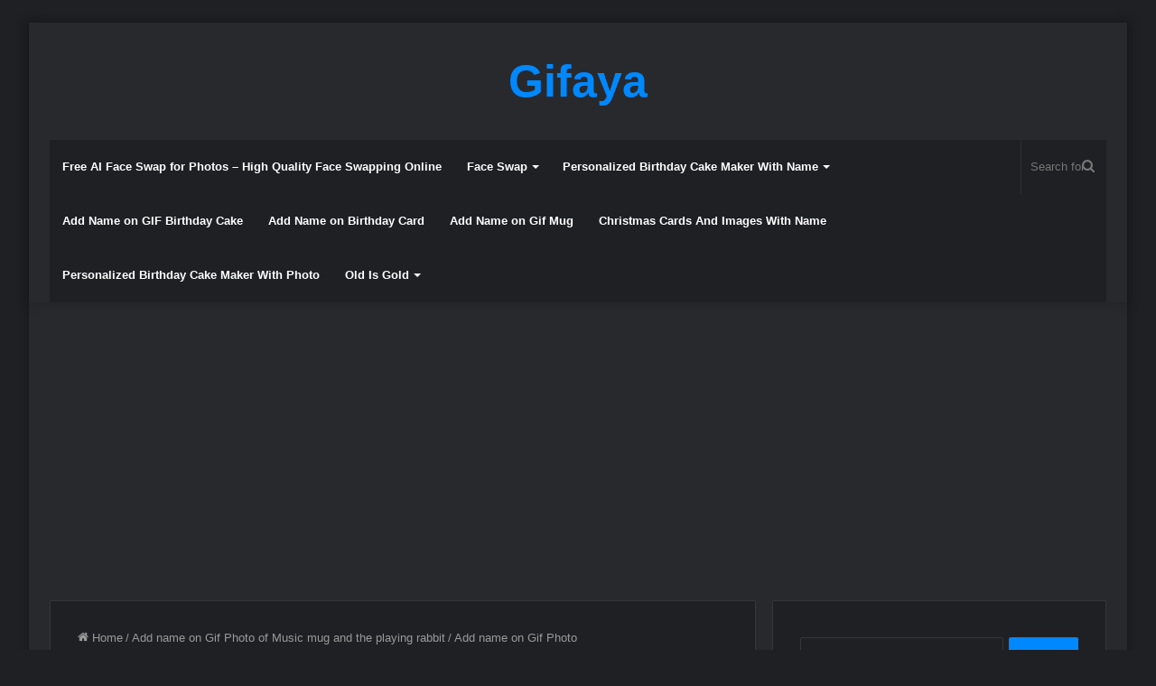

--- FILE ---
content_type: text/html; charset=UTF-8
request_url: https://gifaya.com/add-name-on-gif-mug/add-name-on-gif-photo-of-music-mug-and-the-playing-rabbit/attachment/add-name-on-gif-photo
body_size: 11583
content:
<!DOCTYPE html>
<html dir="ltr" lang="en-US" class="dark-skin" data-skin="dark">
<head>
	<meta charset="UTF-8" />
	<link rel="profile" href="https://gmpg.org/xfn/11" />
	<link rel="pingback" href="https://gifaya.com/xmlrpc.php" />
	<title>Add name on Gif Photo | Gifaya</title>

		<!-- All in One SEO 4.9.1.1 - aioseo.com -->
	<meta name="description" content="Add name on Gif Photo of Music mug and the playing rabbit" />
	<meta name="robots" content="max-image-preview:large" />
	<meta name="author" content="cbtarab"/>
	<meta name="google-site-verification" content="4u-F0HUmIuIcplYl8erXH50yTAVaHfzzqNU9q9KrrOU" />
	<meta name="msvalidate.01" content="54D2B460A86235086317C58A36083681" />
	<meta name="yandex-verification" content="28c12489d7c4a809" />
	<link rel="canonical" href="https://gifaya.com/add-name-on-gif-mug/add-name-on-gif-photo-of-music-mug-and-the-playing-rabbit/attachment/add-name-on-gif-photo" />
	<meta name="generator" content="All in One SEO (AIOSEO) 4.9.1.1" />
		<script type="application/ld+json" class="aioseo-schema">
			{"@context":"https:\/\/schema.org","@graph":[{"@type":"BreadcrumbList","@id":"https:\/\/gifaya.com\/add-name-on-gif-mug\/add-name-on-gif-photo-of-music-mug-and-the-playing-rabbit\/attachment\/add-name-on-gif-photo#breadcrumblist","itemListElement":[{"@type":"ListItem","@id":"https:\/\/gifaya.com#listItem","position":1,"name":"Home","item":"https:\/\/gifaya.com","nextItem":{"@type":"ListItem","@id":"https:\/\/gifaya.com\/add-name-on-gif-mug\/add-name-on-gif-photo-of-music-mug-and-the-playing-rabbit\/attachment\/add-name-on-gif-photo#listItem","name":"Add name on Gif Photo"}},{"@type":"ListItem","@id":"https:\/\/gifaya.com\/add-name-on-gif-mug\/add-name-on-gif-photo-of-music-mug-and-the-playing-rabbit\/attachment\/add-name-on-gif-photo#listItem","position":2,"name":"Add name on Gif Photo","previousItem":{"@type":"ListItem","@id":"https:\/\/gifaya.com#listItem","name":"Home"}}]},{"@type":"ItemPage","@id":"https:\/\/gifaya.com\/add-name-on-gif-mug\/add-name-on-gif-photo-of-music-mug-and-the-playing-rabbit\/attachment\/add-name-on-gif-photo#itempage","url":"https:\/\/gifaya.com\/add-name-on-gif-mug\/add-name-on-gif-photo-of-music-mug-and-the-playing-rabbit\/attachment\/add-name-on-gif-photo","name":"Add name on Gif Photo | Gifaya","description":"Add name on Gif Photo of Music mug and the playing rabbit","inLanguage":"en-US","isPartOf":{"@id":"https:\/\/gifaya.com\/#website"},"breadcrumb":{"@id":"https:\/\/gifaya.com\/add-name-on-gif-mug\/add-name-on-gif-photo-of-music-mug-and-the-playing-rabbit\/attachment\/add-name-on-gif-photo#breadcrumblist"},"author":{"@id":"https:\/\/gifaya.com\/author\/cbtarab#author"},"creator":{"@id":"https:\/\/gifaya.com\/author\/cbtarab#author"},"datePublished":"2023-11-19T09:37:02+00:00","dateModified":"2024-01-06T20:56:07+00:00"},{"@type":"Organization","@id":"https:\/\/gifaya.com\/#organization","name":"Gifaya","description":"Create & Personalize GIFs and Photos with Names & Frames & Face Swap- Gifaya","url":"https:\/\/gifaya.com\/"},{"@type":"Person","@id":"https:\/\/gifaya.com\/author\/cbtarab#author","url":"https:\/\/gifaya.com\/author\/cbtarab","name":"cbtarab","image":{"@type":"ImageObject","@id":"https:\/\/gifaya.com\/add-name-on-gif-mug\/add-name-on-gif-photo-of-music-mug-and-the-playing-rabbit\/attachment\/add-name-on-gif-photo#authorImage","url":"https:\/\/secure.gravatar.com\/avatar\/8aa098e598f4889a3cc0defe332c40e444d06b4771839abbf519638746c0e90e?s=96&d=mm&r=g","width":96,"height":96,"caption":"cbtarab"}},{"@type":"WebSite","@id":"https:\/\/gifaya.com\/#website","url":"https:\/\/gifaya.com\/","name":"gifaya","description":"Create & Personalize GIFs and Photos with Names & Frames & Face Swap- Gifaya","inLanguage":"en-US","publisher":{"@id":"https:\/\/gifaya.com\/#organization"}}]}
		</script>
		<!-- All in One SEO -->

<link rel="alternate" type="application/rss+xml" title="Gifaya &raquo; Feed" href="https://gifaya.com/feed" />
<link rel="alternate" type="application/rss+xml" title="Gifaya &raquo; Comments Feed" href="https://gifaya.com/comments/feed" />
<link rel="alternate" title="oEmbed (JSON)" type="application/json+oembed" href="https://gifaya.com/wp-json/oembed/1.0/embed?url=https%3A%2F%2Fgifaya.com%2Fadd-name-on-gif-mug%2Fadd-name-on-gif-photo-of-music-mug-and-the-playing-rabbit%2Fattachment%2Fadd-name-on-gif-photo" />
<link rel="alternate" title="oEmbed (XML)" type="text/xml+oembed" href="https://gifaya.com/wp-json/oembed/1.0/embed?url=https%3A%2F%2Fgifaya.com%2Fadd-name-on-gif-mug%2Fadd-name-on-gif-photo-of-music-mug-and-the-playing-rabbit%2Fattachment%2Fadd-name-on-gif-photo&#038;format=xml" />
<style id='wp-img-auto-sizes-contain-inline-css' type='text/css'>
img:is([sizes=auto i],[sizes^="auto," i]){contain-intrinsic-size:3000px 1500px}
/*# sourceURL=wp-img-auto-sizes-contain-inline-css */
</style>

<style id='wp-emoji-styles-inline-css' type='text/css'>

	img.wp-smiley, img.emoji {
		display: inline !important;
		border: none !important;
		box-shadow: none !important;
		height: 1em !important;
		width: 1em !important;
		margin: 0 0.07em !important;
		vertical-align: -0.1em !important;
		background: none !important;
		padding: 0 !important;
	}
/*# sourceURL=wp-emoji-styles-inline-css */
</style>
<link rel='stylesheet' id='wp-block-library-css' href='https://gifaya.com/wp-includes/css/dist/block-library/style.min.css?ver=6.9' type='text/css' media='all' />
<style id='global-styles-inline-css' type='text/css'>
:root{--wp--preset--aspect-ratio--square: 1;--wp--preset--aspect-ratio--4-3: 4/3;--wp--preset--aspect-ratio--3-4: 3/4;--wp--preset--aspect-ratio--3-2: 3/2;--wp--preset--aspect-ratio--2-3: 2/3;--wp--preset--aspect-ratio--16-9: 16/9;--wp--preset--aspect-ratio--9-16: 9/16;--wp--preset--color--black: #000000;--wp--preset--color--cyan-bluish-gray: #abb8c3;--wp--preset--color--white: #ffffff;--wp--preset--color--pale-pink: #f78da7;--wp--preset--color--vivid-red: #cf2e2e;--wp--preset--color--luminous-vivid-orange: #ff6900;--wp--preset--color--luminous-vivid-amber: #fcb900;--wp--preset--color--light-green-cyan: #7bdcb5;--wp--preset--color--vivid-green-cyan: #00d084;--wp--preset--color--pale-cyan-blue: #8ed1fc;--wp--preset--color--vivid-cyan-blue: #0693e3;--wp--preset--color--vivid-purple: #9b51e0;--wp--preset--gradient--vivid-cyan-blue-to-vivid-purple: linear-gradient(135deg,rgb(6,147,227) 0%,rgb(155,81,224) 100%);--wp--preset--gradient--light-green-cyan-to-vivid-green-cyan: linear-gradient(135deg,rgb(122,220,180) 0%,rgb(0,208,130) 100%);--wp--preset--gradient--luminous-vivid-amber-to-luminous-vivid-orange: linear-gradient(135deg,rgb(252,185,0) 0%,rgb(255,105,0) 100%);--wp--preset--gradient--luminous-vivid-orange-to-vivid-red: linear-gradient(135deg,rgb(255,105,0) 0%,rgb(207,46,46) 100%);--wp--preset--gradient--very-light-gray-to-cyan-bluish-gray: linear-gradient(135deg,rgb(238,238,238) 0%,rgb(169,184,195) 100%);--wp--preset--gradient--cool-to-warm-spectrum: linear-gradient(135deg,rgb(74,234,220) 0%,rgb(151,120,209) 20%,rgb(207,42,186) 40%,rgb(238,44,130) 60%,rgb(251,105,98) 80%,rgb(254,248,76) 100%);--wp--preset--gradient--blush-light-purple: linear-gradient(135deg,rgb(255,206,236) 0%,rgb(152,150,240) 100%);--wp--preset--gradient--blush-bordeaux: linear-gradient(135deg,rgb(254,205,165) 0%,rgb(254,45,45) 50%,rgb(107,0,62) 100%);--wp--preset--gradient--luminous-dusk: linear-gradient(135deg,rgb(255,203,112) 0%,rgb(199,81,192) 50%,rgb(65,88,208) 100%);--wp--preset--gradient--pale-ocean: linear-gradient(135deg,rgb(255,245,203) 0%,rgb(182,227,212) 50%,rgb(51,167,181) 100%);--wp--preset--gradient--electric-grass: linear-gradient(135deg,rgb(202,248,128) 0%,rgb(113,206,126) 100%);--wp--preset--gradient--midnight: linear-gradient(135deg,rgb(2,3,129) 0%,rgb(40,116,252) 100%);--wp--preset--font-size--small: 13px;--wp--preset--font-size--medium: 20px;--wp--preset--font-size--large: 36px;--wp--preset--font-size--x-large: 42px;--wp--preset--spacing--20: 0.44rem;--wp--preset--spacing--30: 0.67rem;--wp--preset--spacing--40: 1rem;--wp--preset--spacing--50: 1.5rem;--wp--preset--spacing--60: 2.25rem;--wp--preset--spacing--70: 3.38rem;--wp--preset--spacing--80: 5.06rem;--wp--preset--shadow--natural: 6px 6px 9px rgba(0, 0, 0, 0.2);--wp--preset--shadow--deep: 12px 12px 50px rgba(0, 0, 0, 0.4);--wp--preset--shadow--sharp: 6px 6px 0px rgba(0, 0, 0, 0.2);--wp--preset--shadow--outlined: 6px 6px 0px -3px rgb(255, 255, 255), 6px 6px rgb(0, 0, 0);--wp--preset--shadow--crisp: 6px 6px 0px rgb(0, 0, 0);}:where(.is-layout-flex){gap: 0.5em;}:where(.is-layout-grid){gap: 0.5em;}body .is-layout-flex{display: flex;}.is-layout-flex{flex-wrap: wrap;align-items: center;}.is-layout-flex > :is(*, div){margin: 0;}body .is-layout-grid{display: grid;}.is-layout-grid > :is(*, div){margin: 0;}:where(.wp-block-columns.is-layout-flex){gap: 2em;}:where(.wp-block-columns.is-layout-grid){gap: 2em;}:where(.wp-block-post-template.is-layout-flex){gap: 1.25em;}:where(.wp-block-post-template.is-layout-grid){gap: 1.25em;}.has-black-color{color: var(--wp--preset--color--black) !important;}.has-cyan-bluish-gray-color{color: var(--wp--preset--color--cyan-bluish-gray) !important;}.has-white-color{color: var(--wp--preset--color--white) !important;}.has-pale-pink-color{color: var(--wp--preset--color--pale-pink) !important;}.has-vivid-red-color{color: var(--wp--preset--color--vivid-red) !important;}.has-luminous-vivid-orange-color{color: var(--wp--preset--color--luminous-vivid-orange) !important;}.has-luminous-vivid-amber-color{color: var(--wp--preset--color--luminous-vivid-amber) !important;}.has-light-green-cyan-color{color: var(--wp--preset--color--light-green-cyan) !important;}.has-vivid-green-cyan-color{color: var(--wp--preset--color--vivid-green-cyan) !important;}.has-pale-cyan-blue-color{color: var(--wp--preset--color--pale-cyan-blue) !important;}.has-vivid-cyan-blue-color{color: var(--wp--preset--color--vivid-cyan-blue) !important;}.has-vivid-purple-color{color: var(--wp--preset--color--vivid-purple) !important;}.has-black-background-color{background-color: var(--wp--preset--color--black) !important;}.has-cyan-bluish-gray-background-color{background-color: var(--wp--preset--color--cyan-bluish-gray) !important;}.has-white-background-color{background-color: var(--wp--preset--color--white) !important;}.has-pale-pink-background-color{background-color: var(--wp--preset--color--pale-pink) !important;}.has-vivid-red-background-color{background-color: var(--wp--preset--color--vivid-red) !important;}.has-luminous-vivid-orange-background-color{background-color: var(--wp--preset--color--luminous-vivid-orange) !important;}.has-luminous-vivid-amber-background-color{background-color: var(--wp--preset--color--luminous-vivid-amber) !important;}.has-light-green-cyan-background-color{background-color: var(--wp--preset--color--light-green-cyan) !important;}.has-vivid-green-cyan-background-color{background-color: var(--wp--preset--color--vivid-green-cyan) !important;}.has-pale-cyan-blue-background-color{background-color: var(--wp--preset--color--pale-cyan-blue) !important;}.has-vivid-cyan-blue-background-color{background-color: var(--wp--preset--color--vivid-cyan-blue) !important;}.has-vivid-purple-background-color{background-color: var(--wp--preset--color--vivid-purple) !important;}.has-black-border-color{border-color: var(--wp--preset--color--black) !important;}.has-cyan-bluish-gray-border-color{border-color: var(--wp--preset--color--cyan-bluish-gray) !important;}.has-white-border-color{border-color: var(--wp--preset--color--white) !important;}.has-pale-pink-border-color{border-color: var(--wp--preset--color--pale-pink) !important;}.has-vivid-red-border-color{border-color: var(--wp--preset--color--vivid-red) !important;}.has-luminous-vivid-orange-border-color{border-color: var(--wp--preset--color--luminous-vivid-orange) !important;}.has-luminous-vivid-amber-border-color{border-color: var(--wp--preset--color--luminous-vivid-amber) !important;}.has-light-green-cyan-border-color{border-color: var(--wp--preset--color--light-green-cyan) !important;}.has-vivid-green-cyan-border-color{border-color: var(--wp--preset--color--vivid-green-cyan) !important;}.has-pale-cyan-blue-border-color{border-color: var(--wp--preset--color--pale-cyan-blue) !important;}.has-vivid-cyan-blue-border-color{border-color: var(--wp--preset--color--vivid-cyan-blue) !important;}.has-vivid-purple-border-color{border-color: var(--wp--preset--color--vivid-purple) !important;}.has-vivid-cyan-blue-to-vivid-purple-gradient-background{background: var(--wp--preset--gradient--vivid-cyan-blue-to-vivid-purple) !important;}.has-light-green-cyan-to-vivid-green-cyan-gradient-background{background: var(--wp--preset--gradient--light-green-cyan-to-vivid-green-cyan) !important;}.has-luminous-vivid-amber-to-luminous-vivid-orange-gradient-background{background: var(--wp--preset--gradient--luminous-vivid-amber-to-luminous-vivid-orange) !important;}.has-luminous-vivid-orange-to-vivid-red-gradient-background{background: var(--wp--preset--gradient--luminous-vivid-orange-to-vivid-red) !important;}.has-very-light-gray-to-cyan-bluish-gray-gradient-background{background: var(--wp--preset--gradient--very-light-gray-to-cyan-bluish-gray) !important;}.has-cool-to-warm-spectrum-gradient-background{background: var(--wp--preset--gradient--cool-to-warm-spectrum) !important;}.has-blush-light-purple-gradient-background{background: var(--wp--preset--gradient--blush-light-purple) !important;}.has-blush-bordeaux-gradient-background{background: var(--wp--preset--gradient--blush-bordeaux) !important;}.has-luminous-dusk-gradient-background{background: var(--wp--preset--gradient--luminous-dusk) !important;}.has-pale-ocean-gradient-background{background: var(--wp--preset--gradient--pale-ocean) !important;}.has-electric-grass-gradient-background{background: var(--wp--preset--gradient--electric-grass) !important;}.has-midnight-gradient-background{background: var(--wp--preset--gradient--midnight) !important;}.has-small-font-size{font-size: var(--wp--preset--font-size--small) !important;}.has-medium-font-size{font-size: var(--wp--preset--font-size--medium) !important;}.has-large-font-size{font-size: var(--wp--preset--font-size--large) !important;}.has-x-large-font-size{font-size: var(--wp--preset--font-size--x-large) !important;}
/*# sourceURL=global-styles-inline-css */
</style>

<style id='classic-theme-styles-inline-css' type='text/css'>
/*! This file is auto-generated */
.wp-block-button__link{color:#fff;background-color:#32373c;border-radius:9999px;box-shadow:none;text-decoration:none;padding:calc(.667em + 2px) calc(1.333em + 2px);font-size:1.125em}.wp-block-file__button{background:#32373c;color:#fff;text-decoration:none}
/*# sourceURL=/wp-includes/css/classic-themes.min.css */
</style>
<link rel='stylesheet' id='tie-css-base-css' href='https://gifaya.com/wp-content/themes/jannah/assets/css/base.min.css?ver=5.0.7' type='text/css' media='all' />
<link rel='stylesheet' id='tie-css-styles-css' href='https://gifaya.com/wp-content/themes/jannah/assets/css/style.min.css?ver=5.0.7' type='text/css' media='all' />
<link rel='stylesheet' id='tie-css-widgets-css' href='https://gifaya.com/wp-content/themes/jannah/assets/css/widgets.min.css?ver=5.0.7' type='text/css' media='all' />
<link rel='stylesheet' id='tie-css-helpers-css' href='https://gifaya.com/wp-content/themes/jannah/assets/css/helpers.min.css?ver=5.0.7' type='text/css' media='all' />
<link rel='stylesheet' id='tie-fontawesome5-css' href='https://gifaya.com/wp-content/themes/jannah/assets/css/fontawesome.css?ver=5.0.7' type='text/css' media='all' />
<link rel='stylesheet' id='tie-css-ilightbox-css' href='https://gifaya.com/wp-content/themes/jannah/assets/ilightbox/dark-skin/skin.css?ver=5.0.7' type='text/css' media='all' />
<link rel='stylesheet' id='tie-css-single-css' href='https://gifaya.com/wp-content/themes/jannah/assets/css/single.min.css?ver=5.0.7' type='text/css' media='all' />
<link rel='stylesheet' id='tie-css-print-css' href='https://gifaya.com/wp-content/themes/jannah/assets/css/print.css?ver=5.0.7' type='text/css' media='print' />
<link rel='stylesheet' id='tie-css-style-custom-css' href='https://gifaya.com/wp-content/themes/jannah/assets/custom-css/style-custom.css?ver=29348' type='text/css' media='all' />
<script type="text/javascript" src="https://gifaya.com/wp-includes/js/jquery/jquery.min.js?ver=3.7.1" id="jquery-core-js"></script>
<script type="text/javascript" src="https://gifaya.com/wp-includes/js/jquery/jquery-migrate.min.js?ver=3.4.1" id="jquery-migrate-js"></script>
<link rel="https://api.w.org/" href="https://gifaya.com/wp-json/" /><link rel="alternate" title="JSON" type="application/json" href="https://gifaya.com/wp-json/wp/v2/media/21398" /><link rel="EditURI" type="application/rsd+xml" title="RSD" href="https://gifaya.com/xmlrpc.php?rsd" />
<meta name="generator" content="WordPress 6.9" />
<link rel='shortlink' href='https://gifaya.com/?p=21398' />
		<script type="text/javascript">
			var _statcounter = _statcounter || [];
			_statcounter.push({"tags": {"author": "cbtarab"}});
		</script>
		 <meta name="description" content="Add name on Gif Photo of Music mug and the playing rabbit" /><meta http-equiv="X-UA-Compatible" content="IE=edge"><meta name="yandex-verification" content="28c12489d7c4a809" />

<meta name="theme-color" content="#0088ff" /><meta name="viewport" content="width=device-width, initial-scale=1.0" /></head>

<body id="tie-body" class="attachment wp-singular attachment-template-default single single-attachment postid-21398 attachmentid-21398 attachment-gif wp-theme-jannah boxed-layout framed-layout wrapper-has-shadow block-head-1 magazine1 is-thumb-overlay-disabled is-desktop is-header-layout-2 has-header-below-ad sidebar-right has-sidebar post-layout-1">



<div class="background-overlay">

	<div id="tie-container" class="site tie-container">

		
		<div id="tie-wrapper">

			
<header id="theme-header" class="theme-header header-layout-2 main-nav-dark main-nav-default-dark main-nav-below main-nav-boxed no-stream-item has-shadow has-normal-width-logo mobile-header-default">
	
<div class="container header-container">
	<div class="tie-row logo-row">

		
		<div class="logo-wrapper">
			<div class="tie-col-md-4 logo-container clearfix">
				<div id="mobile-header-components-area_1" class="mobile-header-components"><ul class="components"><li class="mobile-component_menu custom-menu-link"><a href="#" id="mobile-menu-icon" class=""><span class="tie-mobile-menu-icon nav-icon is-layout-1"></span><span class="screen-reader-text">Menu</span></a></li></ul></div>
		<div id="logo" class="text-logo" >

			
			<a title="Gifaya" href="https://gifaya.com/">
				<div class="logo-text">Gifaya</div>			</a>

			
		</div><!-- #logo /-->

					</div><!-- .tie-col /-->
		</div><!-- .logo-wrapper /-->

		
	</div><!-- .tie-row /-->
</div><!-- .container /-->

<div class="main-nav-wrapper">
	<nav id="main-nav" data-skin="search-in-main-nav" class="main-nav header-nav live-search-parent"  aria-label="Primary Navigation">
		<div class="container">

			<div class="main-menu-wrapper">

				
				<div id="menu-components-wrap">

					
					<div class="main-menu main-menu-wrap tie-alignleft">
						<div id="main-nav-menu" class="main-menu header-menu"><ul id="menu-menu" class="menu" role="menubar"><li id="menu-item-23060" class="menu-item menu-item-type-post_type menu-item-object-page menu-item-23060"><a href="https://gifaya.com/free-ai-face-swap-for-photos-high-quality-face-swapping-online">Free AI Face Swap for Photos – High Quality Face Swapping Online</a></li>
<li id="menu-item-22595" class="menu-item menu-item-type-taxonomy menu-item-object-category menu-item-has-children menu-item-22595"><a href="https://gifaya.com/category/face-swap">Face Swap</a>
<ul class="sub-menu menu-sub-content">
	<li id="menu-item-22644" class="menu-item menu-item-type-taxonomy menu-item-object-category menu-item-22644"><a href="https://gifaya.com/category/face-swap/face-swap-jobs">Face swap Jobs</a></li>
	<li id="menu-item-22645" class="menu-item menu-item-type-taxonomy menu-item-object-category menu-item-22645"><a href="https://gifaya.com/category/face-swap/superhero-face-swap">superhero Face Swap</a></li>
	<li id="menu-item-22646" class="menu-item menu-item-type-taxonomy menu-item-object-category menu-item-22646"><a href="https://gifaya.com/category/face-swap/swap-faces-on-adventure-photos">Swap faces on adventure photos</a></li>
	<li id="menu-item-22647" class="menu-item menu-item-type-taxonomy menu-item-object-category menu-item-22647"><a href="https://gifaya.com/category/face-swap/face-swap-sports">Face Swap Sports</a></li>
	<li id="menu-item-22648" class="menu-item menu-item-type-taxonomy menu-item-object-category menu-item-22648"><a href="https://gifaya.com/category/face-swap/face-swap-collection">Face Swap Collection</a></li>
	<li id="menu-item-22867" class="menu-item menu-item-type-taxonomy menu-item-object-category menu-item-22867"><a href="https://gifaya.com/category/face-swap/kids-face-swap">Kids Face Swap</a></li>
	<li id="menu-item-22921" class="menu-item menu-item-type-taxonomy menu-item-object-category menu-item-22921"><a href="https://gifaya.com/category/face-swap/birthday-face-swap">Birthday Face Swap</a></li>
</ul>
</li>
<li id="menu-item-23502" class="menu-item menu-item-type-post_type menu-item-object-page menu-item-has-children menu-item-23502"><a href="https://gifaya.com/personalized-birthday-cake-maker-with-name">Personalized Birthday Cake Maker With Name</a>
<ul class="sub-menu menu-sub-content">
	<li id="menu-item-22966" class="menu-item menu-item-type-taxonomy menu-item-object-category menu-item-22966"><a href="https://gifaya.com/category/write-name-on-birthday-cake">Write Name on Birthday Cake</a></li>
	<li id="menu-item-23399" class="menu-item menu-item-type-taxonomy menu-item-object-category menu-item-23399"><a href="https://gifaya.com/category/write-name-on-birthday-cake/write-name-on-kids-birthday-cake">write name on kids birthday cake</a></li>
	<li id="menu-item-23398" class="menu-item menu-item-type-taxonomy menu-item-object-category menu-item-23398"><a href="https://gifaya.com/category/write-name-on-birthday-cake/add-name-on-birthday-cake">Add Name on Birthday Cake</a></li>
</ul>
</li>
<li id="menu-item-21899" class="menu-item menu-item-type-taxonomy menu-item-object-category menu-item-21899"><a href="https://gifaya.com/category/add-name-on-gif-birthday-cake">Add Name on GIF Birthday Cake</a></li>
<li id="menu-item-21677" class="menu-item menu-item-type-taxonomy menu-item-object-category menu-item-21677"><a href="https://gifaya.com/category/add-name-on-birthday-card">Add Name on Birthday Card</a></li>
<li id="menu-item-21457" class="menu-item menu-item-type-taxonomy menu-item-object-category menu-item-21457"><a href="https://gifaya.com/category/add-name-on-gif-mug">Add Name on Gif Mug</a></li>
<li id="menu-item-21865" class="menu-item menu-item-type-taxonomy menu-item-object-category menu-item-21865"><a href="https://gifaya.com/category/christmas-cards-and-images-with-name">Christmas Cards And Images With Name</a></li>
<li id="menu-item-23664" class="menu-item menu-item-type-taxonomy menu-item-object-category menu-item-23664"><a href="https://gifaya.com/category/personalized-birthday-cake-maker-with-photo">Personalized Birthday Cake Maker With Photo</a></li>
<li id="menu-item-21326" class="menu-item menu-item-type-custom menu-item-object-custom menu-item-home menu-item-has-children menu-item-21326"><a href="https://gifaya.com/">Old Is Gold</a>
<ul class="sub-menu menu-sub-content">
	<li id="menu-item-21324" class="menu-item menu-item-type-taxonomy menu-item-object-category menu-item-21324"><a href="https://gifaya.com/category/add-text-to-gif-images">Add text to gif images</a></li>
	<li id="menu-item-21323" class="menu-item menu-item-type-taxonomy menu-item-object-category menu-item-21323"><a href="https://gifaya.com/category/write-on-photo">write on photo</a></li>
	<li id="menu-item-21321" class="menu-item menu-item-type-taxonomy menu-item-object-category menu-item-21321"><a href="https://gifaya.com/category/images">Images</a></li>
	<li id="menu-item-21322" class="menu-item menu-item-type-taxonomy menu-item-object-category menu-item-21322"><a href="https://gifaya.com/category/gif-images-downloads">Gif Images Downloads</a></li>
</ul>
</li>
</ul></div>					</div><!-- .main-menu.tie-alignleft /-->

					<ul class="components">		<li class="search-bar menu-item custom-menu-link" aria-label="Search">
			<form method="get" id="search" action="https://gifaya.com/">
				<input id="search-input" class="is-ajax-search"  inputmode="search" type="text" name="s" title="Search for" placeholder="Search for" />
				<button id="search-submit" type="submit">
					<span class="tie-icon-search tie-search-icon" aria-hidden="true"></span>
					<span class="screen-reader-text">Search for</span>
				</button>
			</form>
		</li>
		</ul><!-- Components -->
				</div><!-- #menu-components-wrap /-->
			</div><!-- .main-menu-wrapper /-->
		</div><!-- .container /-->
	</nav><!-- #main-nav /-->
</div><!-- .main-nav-wrapper /-->

</header>

<div class="stream-item stream-item-below-header"><script async src="https://pagead2.googlesyndication.com/pagead/js/adsbygoogle.js?client=ca-pub-3257236447136093"
     crossorigin="anonymous"></script>
<!-- Gifaya-2023 -->
<ins class="adsbygoogle"
     style="display:block"
     data-ad-client="ca-pub-3257236447136093"
     data-ad-slot="4551952082"
     data-ad-format="auto"
     data-full-width-responsive="true"></ins>
<script>
     (adsbygoogle = window.adsbygoogle || []).push({});
</script></div><div id="content" class="site-content container"><div id="main-content-row" class="tie-row main-content-row">

<div class="main-content tie-col-md-8 tie-col-xs-12" role="main">

	
	<article id="the-post" class="container-wrapper post-content">

		
	<header class="entry-header-outer">

		<nav id="breadcrumb"><a href="https://gifaya.com/"><span class="tie-icon-home" aria-hidden="true"></span> Home</a><em class="delimiter">/</em><a href="https://gifaya.com/add-name-on-gif-mug/add-name-on-gif-photo-of-music-mug-and-the-playing-rabbit">Add name on Gif Photo of Music mug and the playing rabbit</a><em class="delimiter">/</em><span class="current">Add name on Gif Photo</span></nav><script type="application/ld+json">{"@context":"http:\/\/schema.org","@type":"BreadcrumbList","@id":"#Breadcrumb","itemListElement":[{"@type":"ListItem","position":1,"item":{"name":"Home","@id":"https:\/\/gifaya.com\/"}},{"@type":"ListItem","position":2,"item":{"name":"Add name on Gif Photo of Music mug and the playing rabbit","@id":"https:\/\/gifaya.com\/add-name-on-gif-mug\/add-name-on-gif-photo-of-music-mug-and-the-playing-rabbit"}}]}</script>
		<div class="entry-header">
			<h1 class="post-title entry-title">Add name on Gif Photo</h1>
		</div><!-- .entry-header /-->

		
	</header><!-- .entry-header-outer /-->

	
		<div class="entry-content entry clearfix">

			
			<p class="attachment"><a href='https://gifaya.com/wp-content/uploads/2023/11/Add-name-on-Gif-Photo.gif'><img fetchpriority="high" decoding="async" width="500" height="418" src="https://gifaya.com/wp-content/uploads/2023/11/Add-name-on-Gif-Photo.gif" class="attachment-medium size-medium" alt="Add name on Gif Photo of Music mug and the playing rabbit" /></a></p>
<p>Add name on Gif Photo of Music mug and the playing rabbit</p>

			
		</div><!-- .entry-content /-->

		<script id="tie-schema-json" type="application/ld+json">{"@context":"http:\/\/schema.org","@type":"Article","dateCreated":"2023-11-19T09:37:02+00:00","datePublished":"2023-11-19T09:37:02+00:00","dateModified":"2024-01-06T20:56:07+00:00","headline":"Add name on Gif Photo","name":"Add name on Gif Photo","keywords":[],"url":"https:\/\/gifaya.com\/add-name-on-gif-mug\/add-name-on-gif-photo-of-music-mug-and-the-playing-rabbit\/attachment\/add-name-on-gif-photo","description":"Add name on Gif Photo of Music mug and the playing rabbit","copyrightYear":"2023","articleSection":[],"articleBody":"Add name on Gif Photo of Music mug and the playing rabbit","publisher":{"@id":"#Publisher","@type":"Organization","name":"Gifaya","logo":{"@type":"ImageObject","url":"https:\/\/gifaya.com\/wp-content\/themes\/jannah\/assets\/images\/logo@2x.png"},"sameAs":["https:\/\/www.facebook.com\/Gifaya-238199753612557\/","https:\/\/www.pinterest.it\/gifayaweb\/"]},"sourceOrganization":{"@id":"#Publisher"},"copyrightHolder":{"@id":"#Publisher"},"mainEntityOfPage":{"@type":"WebPage","@id":"https:\/\/gifaya.com\/add-name-on-gif-mug\/add-name-on-gif-photo-of-music-mug-and-the-playing-rabbit\/attachment\/add-name-on-gif-photo","breadcrumb":{"@id":"#Breadcrumb"}},"author":{"@type":"Person","name":"cbtarab","url":"https:\/\/gifaya.com\/author\/cbtarab"},"image":{"@type":"ImageObject","url":"https:\/\/gifaya.com\/wp-content\/uploads\/2023\/11\/Add-name-on-Gif-Photo.gif","width":1200,"height":418}}</script>
	</article><!-- #the-post /-->

	<div class="stream-item stream-item-below-post"><script async src="https://pagead2.googlesyndication.com/pagead/js/adsbygoogle.js?client=ca-pub-3257236447136093"
     crossorigin="anonymous"></script>
<!-- Gifaya-2023 -->
<ins class="adsbygoogle"
     style="display:block"
     data-ad-client="ca-pub-3257236447136093"
     data-ad-slot="4551952082"
     data-ad-format="auto"
     data-full-width-responsive="true"></ins>
<script>
     (adsbygoogle = window.adsbygoogle || []).push({});
</script></div>
	<div class="post-components">

		
	</div><!-- .post-components /-->

	
</div><!-- .main-content -->


	<aside class="sidebar tie-col-md-4 tie-col-xs-12 normal-side is-sticky" aria-label="Primary Sidebar">
		<div class="theiaStickySidebar">
			<div id="search-2" class="container-wrapper widget widget_search"><form role="search" method="get" class="search-form" action="https://gifaya.com/">
				<label>
					<span class="screen-reader-text">Search for:</span>
					<input type="search" class="search-field" placeholder="Search &hellip;" value="" name="s" />
				</label>
				<input type="submit" class="search-submit" value="Search" />
			</form><div class="clearfix"></div></div><!-- .widget /--><div id="categories-5" class="container-wrapper widget widget_categories"><div class="widget-title the-global-title"><div class="the-subtitle">Categories<span class="widget-title-icon tie-icon"></span></div></div>
			<ul>
					<li class="cat-item cat-item-2869"><a href="https://gifaya.com/category/write-name-on-birthday-cake/add-name-on-birthday-cake">Add Name on Birthday Cake</a>
</li>
	<li class="cat-item cat-item-2277"><a href="https://gifaya.com/category/add-name-on-birthday-card">Add Name on Birthday Card</a>
</li>
	<li class="cat-item cat-item-2254"><a href="https://gifaya.com/category/add-name-on-gif-birthday-cake">Add Name on GIF Birthday Cake</a>
</li>
	<li class="cat-item cat-item-2240"><a href="https://gifaya.com/category/add-name-on-gif-mug">Add Name on Gif Mug</a>
</li>
	<li class="cat-item cat-item-2"><a href="https://gifaya.com/category/add-text-to-gif-images">Add text to gif images</a>
</li>
	<li class="cat-item cat-item-2647"><a href="https://gifaya.com/category/face-swap/birthday-face-swap">Birthday Face Swap</a>
</li>
	<li class="cat-item cat-item-2286"><a href="https://gifaya.com/category/christmas-cards-and-images-with-name">Christmas Cards And Images With Name</a>
</li>
	<li class="cat-item cat-item-2440"><a href="https://gifaya.com/category/face-swap">Face Swap</a>
</li>
	<li class="cat-item cat-item-2467"><a href="https://gifaya.com/category/face-swap/face-swap-collection">Face Swap Collection</a>
</li>
	<li class="cat-item cat-item-2465"><a href="https://gifaya.com/category/face-swap/face-swap-jobs">Face swap Jobs</a>
</li>
	<li class="cat-item cat-item-2466"><a href="https://gifaya.com/category/face-swap/face-swap-sports">Face Swap Sports</a>
</li>
	<li class="cat-item cat-item-2189"><a href="https://gifaya.com/category/gif-images-downloads">Gif Images Downloads</a>
</li>
	<li class="cat-item cat-item-2516"><a href="https://gifaya.com/category/face-swap/girls-face-swap">Girls Face Swap</a>
</li>
	<li class="cat-item cat-item-2180"><a href="https://gifaya.com/category/images">Images</a>
</li>
	<li class="cat-item cat-item-2629"><a href="https://gifaya.com/category/face-swap/kids-face-swap">Kids Face Swap</a>
</li>
	<li class="cat-item cat-item-2913"><a href="https://gifaya.com/category/personalized-birthday-cake-maker-with-photo">Personalized Birthday Cake Maker With Photo</a>
</li>
	<li class="cat-item cat-item-2463"><a href="https://gifaya.com/category/face-swap/superhero-face-swap">superhero Face Swap</a>
</li>
	<li class="cat-item cat-item-2464"><a href="https://gifaya.com/category/face-swap/swap-faces-on-adventure-photos">Swap faces on adventure photos</a>
</li>
	<li class="cat-item cat-item-2655"><a href="https://gifaya.com/category/write-name-on-birthday-cake">Write Name on Birthday Cake</a>
</li>
	<li class="cat-item cat-item-2868"><a href="https://gifaya.com/category/write-name-on-birthday-cake/write-name-on-kids-birthday-cake">write name on kids birthday cake</a>
</li>
	<li class="cat-item cat-item-141"><a href="https://gifaya.com/category/write-on-photo">write on photo</a>
</li>
			</ul>

			<div class="clearfix"></div></div><!-- .widget /--><div id="posts-list-widget-2" class="container-wrapper widget posts-list"><div class="widget-title the-global-title"><div class="the-subtitle">Recent Posts<span class="widget-title-icon tie-icon"></span></div></div><div class="widget-posts-list-container" ><ul class="posts-list-items widget-posts-wrapper">
<li class="widget-single-post-item widget-post-list tie-standard">

			<div class="post-widget-thumbnail">

			
			<a aria-label="Farmyard Fun Face Swap Free Online" href="https://gifaya.com/face-swap/girls-face-swap/farmyard-fun-face-swap-free-online" class="post-thumb"><img width="150" height="150" src="https://gifaya.com/wp-content/uploads/2024/08/face-swap-80-150x150.jpg" class="attachment-jannah-image-small size-jannah-image-small tie-small-image wp-post-image" alt="Photo of Farmyard Fun Face Swap Free Online" decoding="async" loading="lazy" srcset="https://gifaya.com/wp-content/uploads/2024/08/face-swap-80-150x150.jpg 150w, https://gifaya.com/wp-content/uploads/2024/08/face-swap-80-300x300.jpg 300w, https://gifaya.com/wp-content/uploads/2024/08/face-swap-80-390x390.jpg 390w, https://gifaya.com/wp-content/uploads/2024/08/face-swap-80-470x470.jpg 470w, https://gifaya.com/wp-content/uploads/2024/08/face-swap-80.jpg 648w" sizes="auto, (max-width: 150px) 100vw, 150px" /></a>		</div><!-- post-alignleft /-->
	
	<div class="post-widget-body ">
		<h3 class="post-title"><a href="https://gifaya.com/face-swap/girls-face-swap/farmyard-fun-face-swap-free-online">Farmyard Fun Face Swap Free Online</a></h3>

		<div class="post-meta">
					</div>
	</div>
</li>

<li class="widget-single-post-item widget-post-list tie-standard">

			<div class="post-widget-thumbnail">

			
			<a aria-label="Bohemian Beauty Face Swap Free Online" href="https://gifaya.com/face-swap/girls-face-swap/bohemian-beauty-face-swap-free-online" class="post-thumb"><img width="150" height="150" src="https://gifaya.com/wp-content/uploads/2024/08/face-swap-79-150x150.jpg" class="attachment-jannah-image-small size-jannah-image-small tie-small-image wp-post-image" alt="Photo of Bohemian Beauty Face Swap Free Online" decoding="async" loading="lazy" srcset="https://gifaya.com/wp-content/uploads/2024/08/face-swap-79-150x150.jpg 150w, https://gifaya.com/wp-content/uploads/2024/08/face-swap-79-300x300.jpg 300w, https://gifaya.com/wp-content/uploads/2024/08/face-swap-79-390x390.jpg 390w, https://gifaya.com/wp-content/uploads/2024/08/face-swap-79-470x470.jpg 470w, https://gifaya.com/wp-content/uploads/2024/08/face-swap-79.jpg 648w" sizes="auto, (max-width: 150px) 100vw, 150px" /></a>		</div><!-- post-alignleft /-->
	
	<div class="post-widget-body ">
		<h3 class="post-title"><a href="https://gifaya.com/face-swap/girls-face-swap/bohemian-beauty-face-swap-free-online">Bohemian Beauty Face Swap Free Online</a></h3>

		<div class="post-meta">
					</div>
	</div>
</li>

<li class="widget-single-post-item widget-post-list tie-standard">

			<div class="post-widget-thumbnail">

			
			<a aria-label="Retro Vibes Face Swap Free Online For Children" href="https://gifaya.com/face-swap/girls-face-swap/retro-vibes-face-swap-free-online-for-children" class="post-thumb"><img width="150" height="150" src="https://gifaya.com/wp-content/uploads/2024/08/face-swap-78-150x150.jpg" class="attachment-jannah-image-small size-jannah-image-small tie-small-image wp-post-image" alt="Photo of Retro Vibes Face Swap Free Online For Children" decoding="async" loading="lazy" srcset="https://gifaya.com/wp-content/uploads/2024/08/face-swap-78-150x150.jpg 150w, https://gifaya.com/wp-content/uploads/2024/08/face-swap-78-300x300.jpg 300w, https://gifaya.com/wp-content/uploads/2024/08/face-swap-78-390x390.jpg 390w, https://gifaya.com/wp-content/uploads/2024/08/face-swap-78-470x470.jpg 470w, https://gifaya.com/wp-content/uploads/2024/08/face-swap-78.jpg 648w" sizes="auto, (max-width: 150px) 100vw, 150px" /></a>		</div><!-- post-alignleft /-->
	
	<div class="post-widget-body ">
		<h3 class="post-title"><a href="https://gifaya.com/face-swap/girls-face-swap/retro-vibes-face-swap-free-online-for-children">Retro Vibes Face Swap Free Online For Children</a></h3>

		<div class="post-meta">
					</div>
	</div>
</li>

<li class="widget-single-post-item widget-post-list tie-standard">

			<div class="post-widget-thumbnail">

			
			<a aria-label="Vintage Farm Girl Face Swap Free Online" href="https://gifaya.com/face-swap/girls-face-swap/vintage-farm-girl-face-swap-free-online" class="post-thumb"><img width="150" height="150" src="https://gifaya.com/wp-content/uploads/2024/08/face-swap-77-150x150.jpg" class="attachment-jannah-image-small size-jannah-image-small tie-small-image wp-post-image" alt="Photo of Vintage Farm Girl Face Swap Free Online" decoding="async" loading="lazy" srcset="https://gifaya.com/wp-content/uploads/2024/08/face-swap-77-150x150.jpg 150w, https://gifaya.com/wp-content/uploads/2024/08/face-swap-77-300x300.jpg 300w, https://gifaya.com/wp-content/uploads/2024/08/face-swap-77-390x390.jpg 390w, https://gifaya.com/wp-content/uploads/2024/08/face-swap-77-470x470.jpg 470w, https://gifaya.com/wp-content/uploads/2024/08/face-swap-77.jpg 648w" sizes="auto, (max-width: 150px) 100vw, 150px" /></a>		</div><!-- post-alignleft /-->
	
	<div class="post-widget-body ">
		<h3 class="post-title"><a href="https://gifaya.com/face-swap/girls-face-swap/vintage-farm-girl-face-swap-free-online">Vintage Farm Girl Face Swap Free Online</a></h3>

		<div class="post-meta">
					</div>
	</div>
</li>

<li class="widget-single-post-item widget-post-list tie-standard">

			<div class="post-widget-thumbnail">

			
			<a aria-label="Rustic Charm Face Swap Children Girl Face Swap Online" href="https://gifaya.com/face-swap/girls-face-swap/rustic-charm-face-swap-children-girl-face-swap-online" class="post-thumb"><img width="150" height="150" src="https://gifaya.com/wp-content/uploads/2024/08/face-swap-76-150x150.jpg" class="attachment-jannah-image-small size-jannah-image-small tie-small-image wp-post-image" alt="Photo of Rustic Charm Face Swap Children Girl Face Swap Online" decoding="async" loading="lazy" srcset="https://gifaya.com/wp-content/uploads/2024/08/face-swap-76-150x150.jpg 150w, https://gifaya.com/wp-content/uploads/2024/08/face-swap-76-300x300.jpg 300w, https://gifaya.com/wp-content/uploads/2024/08/face-swap-76-390x390.jpg 390w, https://gifaya.com/wp-content/uploads/2024/08/face-swap-76-470x470.jpg 470w, https://gifaya.com/wp-content/uploads/2024/08/face-swap-76.jpg 648w" sizes="auto, (max-width: 150px) 100vw, 150px" /></a>		</div><!-- post-alignleft /-->
	
	<div class="post-widget-body ">
		<h3 class="post-title"><a href="https://gifaya.com/face-swap/girls-face-swap/rustic-charm-face-swap-children-girl-face-swap-online">Rustic Charm Face Swap Children Girl Face Swap Online</a></h3>

		<div class="post-meta">
					</div>
	</div>
</li>
</ul></div><div class="clearfix"></div></div><!-- .widget /--><div id="pages-2" class="container-wrapper widget widget_pages"><div class="widget-title the-global-title"><div class="the-subtitle">Pages<span class="widget-title-icon tie-icon"></span></div></div>
			<ul>
				<li class="page_item page-item-21831"><a href="https://gifaya.com/add-name-on-cake-animated-birthday-cake-with-name">Add Name On Cake &#8211; Animated Birthday cake with name</a></li>
<li class="page_item page-item-11452"><a href="https://gifaya.com/">Create &#038; Personalize GIFs and Face Swap &#038; Photos with Names &#038; Frames &#8211; Gifaya</a></li>
<li class="page_item page-item-23733"><a href="https://gifaya.com/face-swap-factory-create-endless-entertainment">Face Swap Factory Create Endless Entertainment</a></li>
<li class="page_item page-item-23704"><a href="https://gifaya.com/face-swap-online-with-your-favorite-athletes">Face Swap Online With Your Favorite Athletes</a></li>
<li class="page_item page-item-23055"><a href="https://gifaya.com/free-ai-face-swap-for-photos-high-quality-face-swapping-online">Free AI Face Swap for Photos &#8211; High Quality Face Swapping Online</a></li>
<li class="page_item page-item-22785"><a href="https://gifaya.com/free-online-face-swap-experience-fun-and-creativity-with-gifaya-com">Free Online Face Swap &#8211; Experience Fun and Creativity with Gifaya.com</a></li>
<li class="page_item page-item-22041"><a href="https://gifaya.com/happy-birthday-cake-add-name-on-cake-free-download">Happy Birthday Cake &#8211; Add Name on Cake &#8211; Free Download</a></li>
<li class="page_item page-item-11487"><a href="https://gifaya.com/write-on-birthday-cake-gif-images">Happy Birthday Cake &#8211; Add Name on Cake &#8211; Free Download</a></li>
<li class="page_item page-item-23492"><a href="https://gifaya.com/personalized-birthday-cake-maker-with-name">Personalized Birthday Cake Maker With Name</a></li>
<li class="page_item page-item-7"><a href="https://gifaya.com/privacy-policy">PRIVACY POLICY</a></li>
			</ul>

			<div class="clearfix"></div></div><!-- .widget /--><div id="custom_html-4" class="widget_text container-wrapper widget widget_custom_html"><div class="textwidget custom-html-widget"><a href="https://7ellm.com">Imágenes de bonitas para descargar gratis</a>
<br>
<a href="https://suwra.com">موقع صورة لاجمل واحلى الصور العربية</a>
<br>
<a href="https://fotomarcos.net">Foto Marcos</a>
<br>
<a href="https://www.iimagez.com">Greetings Images</a> 
<br>
<a href="https://namegif.com">add name on animated gif images write name on photo photo frame and video frame image editing online</a>
<br>
<a href="https://fotocov.com">imagenes bonitas - bonitas imágenes animadas y fotos descargar y compartir gratis</a>
<br>
<a href="https://fotoita.com/?lang=en">Free Face Swap with Pre-Amazing Model - Safe Free AI Photo Editor</a> 
<br>
<a href="https://www.hapybirthday.com">Happy Birthday Wishes</a> 
<br>
<a href="https://gifaya.com">gif photo</a>
<br>
<a href="https://soretna.com/">اكتب على صور اهداءات - فريمات واطارات للصور</a>
<br>
<a href="https://debilder.net">Bilder und Sprüche</a>
<br>
<a href="https://azgif.com">Marcos para fotos</a>
<br>
<a href="https://fotoce.com">Fotoce: Marcos para fotos online y editor de fotos</a>
<br>
<a href="https://felizcumpleanos24.com">feliz cumpleanos</a>
<br>
<a href="https://tfotos.com">الكتابة على الصور ومؤثرات الصور وفريمات واطارات للصور</a>
<br>
<a href="https://felizcumpleanos24.com/">Feliz Cumpleaños</a>
<br>
<a href="http://www.akteb.com">أكتب اسمك على الصور</a></div><div class="clearfix"></div></div><!-- .widget /-->		</div><!-- .theiaStickySidebar /-->
	</aside><!-- .sidebar /-->
	</div><!-- .main-content-row /--></div><!-- #content /-->
<footer id="footer" class="site-footer dark-skin dark-widgetized-area">

	
			<div id="footer-widgets-container">
				<div class="container">
									</div><!-- .container /-->
			</div><!-- #Footer-widgets-container /-->
			
</footer><!-- #footer /-->


		<a id="go-to-top" class="go-to-top-button" href="#go-to-tie-body">
			<span class="tie-icon-angle-up"></span>
			<span class="screen-reader-text">Back to top button</span>
		</a>
	
		</div><!-- #tie-wrapper /-->

		
	<aside class=" side-aside normal-side dark-skin dark-widgetized-area appear-from-left" aria-label="Secondary Sidebar" style="visibility: hidden;">
		<div data-height="100%" class="side-aside-wrapper has-custom-scroll">

			<a href="#" class="close-side-aside remove big-btn light-btn">
				<span class="screen-reader-text">Close</span>
			</a><!-- .close-side-aside /-->


			
				<div id="mobile-container">

											<div id="mobile-search">
							<form role="search" method="get" class="search-form" action="https://gifaya.com/">
				<label>
					<span class="screen-reader-text">Search for:</span>
					<input type="search" class="search-field" placeholder="Search &hellip;" value="" name="s" />
				</label>
				<input type="submit" class="search-submit" value="Search" />
			</form>						</div><!-- #mobile-search /-->
						
					<div id="mobile-menu" class="hide-menu-icons">
											</div><!-- #mobile-menu /-->

					
				</div><!-- #mobile-container /-->
			

			
		</div><!-- .side-aside-wrapper /-->
	</aside><!-- .side-aside /-->

	
	</div><!-- #tie-container /-->
</div><!-- .background-overlay /-->

<script type="speculationrules">
{"prefetch":[{"source":"document","where":{"and":[{"href_matches":"/*"},{"not":{"href_matches":["/wp-*.php","/wp-admin/*","/wp-content/uploads/*","/wp-content/*","/wp-content/plugins/*","/wp-content/themes/jannah/*","/*\\?(.+)"]}},{"not":{"selector_matches":"a[rel~=\"nofollow\"]"}},{"not":{"selector_matches":".no-prefetch, .no-prefetch a"}}]},"eagerness":"conservative"}]}
</script>
		<!-- Start of StatCounter Code -->
		<script>
			<!--
			var sc_project=10958949;
			var sc_security="0eca4f7f";
					</script>
        <script type="text/javascript" src="https://www.statcounter.com/counter/counter.js" async></script>
		<noscript><div class="statcounter"><a title="web analytics" href="https://statcounter.com/"><img class="statcounter" src="https://c.statcounter.com/10958949/0/0eca4f7f/0/" alt="web analytics" /></a></div></noscript>
		<!-- End of StatCounter Code -->
		<!-- Global site tag (gtag.js) - Google Analytics -->
<script async src="https://www.googletagmanager.com/gtag/js?id=UA-77416572-1"></script>
<script>
  window.dataLayer = window.dataLayer || [];
  function gtag(){dataLayer.push(arguments);}
  gtag('js', new Date());

  gtag('config', 'UA-77416572-1');
</script>
<div id="reading-position-indicator"></div><div id="autocomplete-suggestions" class="autocomplete-suggestions"></div><div id="is-scroller-outer"><div id="is-scroller"></div></div><div id="fb-root"></div><script type="module"  src="https://gifaya.com/wp-content/plugins/all-in-one-seo-pack/dist/Lite/assets/table-of-contents.95d0dfce.js?ver=4.9.1.1" id="aioseo/js/src/vue/standalone/blocks/table-of-contents/frontend.js-js"></script>
<script type="text/javascript" id="tie-scripts-js-extra">
/* <![CDATA[ */
var tie = {"is_rtl":"","ajaxurl":"https://gifaya.com/wp-admin/admin-ajax.php","is_taqyeem_active":"","is_sticky_video":"","mobile_menu_top":"","mobile_menu_active":"area_1","mobile_menu_parent":"","lightbox_all":"","lightbox_gallery":"","lightbox_skin":"dark","lightbox_thumb":"horizontal","lightbox_arrows":"","is_singular":"1","autoload_posts":"","reading_indicator":"true","lazyload":"","select_share":"","select_share_twitter":"","select_share_facebook":"","select_share_linkedin":"","select_share_email":"","facebook_app_id":"5303202981","twitter_username":"","responsive_tables":"true","ad_blocker_detector":"","sticky_behavior":"default","sticky_desktop":"","sticky_mobile":"","sticky_mobile_behavior":"default","ajax_loader":"\u003Cdiv class=\"loader-overlay\"\u003E\u003Cdiv class=\"spinner-circle\"\u003E\u003C/div\u003E\u003C/div\u003E","type_to_search":"","lang_no_results":"Nothing Found","sticky_share_mobile":"","sticky_share_post":""};
//# sourceURL=tie-scripts-js-extra
/* ]]> */
</script>
<script type="text/javascript" src="https://gifaya.com/wp-content/themes/jannah/assets/js/scripts.min.js?ver=5.0.7" id="tie-scripts-js"></script>
<script type="text/javascript" id="tie-scripts-js-after">
/* <![CDATA[ */
				jQuery.ajax({
					type : "GET",
					url  : "https://gifaya.com/wp-admin/admin-ajax.php",
					data : "postviews_id=21398&action=tie_postviews",
					cache: !1,
					success: function( data ){
						jQuery("#single-post-meta").find(".meta-views").html( data );
					}
				});

			
//# sourceURL=tie-scripts-js-after
/* ]]> */
</script>
<script type="text/javascript" src="https://gifaya.com/wp-content/themes/jannah/assets/ilightbox/lightbox.js?ver=5.0.7" id="tie-js-ilightbox-js"></script>
<script type="text/javascript" src="https://gifaya.com/wp-content/themes/jannah/assets/js/desktop.min.js?ver=5.0.7" id="tie-js-desktop-js"></script>
<script type="text/javascript" src="https://gifaya.com/wp-content/themes/jannah/assets/js/live-search.js?ver=5.0.7" id="tie-js-livesearch-js"></script>
<script type="text/javascript" src="https://gifaya.com/wp-content/themes/jannah/assets/js/single.min.js?ver=5.0.7" id="tie-js-single-js"></script>
<script id="wp-emoji-settings" type="application/json">
{"baseUrl":"https://s.w.org/images/core/emoji/17.0.2/72x72/","ext":".png","svgUrl":"https://s.w.org/images/core/emoji/17.0.2/svg/","svgExt":".svg","source":{"concatemoji":"https://gifaya.com/wp-includes/js/wp-emoji-release.min.js?ver=6.9"}}
</script>
<script type="module">
/* <![CDATA[ */
/*! This file is auto-generated */
const a=JSON.parse(document.getElementById("wp-emoji-settings").textContent),o=(window._wpemojiSettings=a,"wpEmojiSettingsSupports"),s=["flag","emoji"];function i(e){try{var t={supportTests:e,timestamp:(new Date).valueOf()};sessionStorage.setItem(o,JSON.stringify(t))}catch(e){}}function c(e,t,n){e.clearRect(0,0,e.canvas.width,e.canvas.height),e.fillText(t,0,0);t=new Uint32Array(e.getImageData(0,0,e.canvas.width,e.canvas.height).data);e.clearRect(0,0,e.canvas.width,e.canvas.height),e.fillText(n,0,0);const a=new Uint32Array(e.getImageData(0,0,e.canvas.width,e.canvas.height).data);return t.every((e,t)=>e===a[t])}function p(e,t){e.clearRect(0,0,e.canvas.width,e.canvas.height),e.fillText(t,0,0);var n=e.getImageData(16,16,1,1);for(let e=0;e<n.data.length;e++)if(0!==n.data[e])return!1;return!0}function u(e,t,n,a){switch(t){case"flag":return n(e,"\ud83c\udff3\ufe0f\u200d\u26a7\ufe0f","\ud83c\udff3\ufe0f\u200b\u26a7\ufe0f")?!1:!n(e,"\ud83c\udde8\ud83c\uddf6","\ud83c\udde8\u200b\ud83c\uddf6")&&!n(e,"\ud83c\udff4\udb40\udc67\udb40\udc62\udb40\udc65\udb40\udc6e\udb40\udc67\udb40\udc7f","\ud83c\udff4\u200b\udb40\udc67\u200b\udb40\udc62\u200b\udb40\udc65\u200b\udb40\udc6e\u200b\udb40\udc67\u200b\udb40\udc7f");case"emoji":return!a(e,"\ud83e\u1fac8")}return!1}function f(e,t,n,a){let r;const o=(r="undefined"!=typeof WorkerGlobalScope&&self instanceof WorkerGlobalScope?new OffscreenCanvas(300,150):document.createElement("canvas")).getContext("2d",{willReadFrequently:!0}),s=(o.textBaseline="top",o.font="600 32px Arial",{});return e.forEach(e=>{s[e]=t(o,e,n,a)}),s}function r(e){var t=document.createElement("script");t.src=e,t.defer=!0,document.head.appendChild(t)}a.supports={everything:!0,everythingExceptFlag:!0},new Promise(t=>{let n=function(){try{var e=JSON.parse(sessionStorage.getItem(o));if("object"==typeof e&&"number"==typeof e.timestamp&&(new Date).valueOf()<e.timestamp+604800&&"object"==typeof e.supportTests)return e.supportTests}catch(e){}return null}();if(!n){if("undefined"!=typeof Worker&&"undefined"!=typeof OffscreenCanvas&&"undefined"!=typeof URL&&URL.createObjectURL&&"undefined"!=typeof Blob)try{var e="postMessage("+f.toString()+"("+[JSON.stringify(s),u.toString(),c.toString(),p.toString()].join(",")+"));",a=new Blob([e],{type:"text/javascript"});const r=new Worker(URL.createObjectURL(a),{name:"wpTestEmojiSupports"});return void(r.onmessage=e=>{i(n=e.data),r.terminate(),t(n)})}catch(e){}i(n=f(s,u,c,p))}t(n)}).then(e=>{for(const n in e)a.supports[n]=e[n],a.supports.everything=a.supports.everything&&a.supports[n],"flag"!==n&&(a.supports.everythingExceptFlag=a.supports.everythingExceptFlag&&a.supports[n]);var t;a.supports.everythingExceptFlag=a.supports.everythingExceptFlag&&!a.supports.flag,a.supports.everything||((t=a.source||{}).concatemoji?r(t.concatemoji):t.wpemoji&&t.twemoji&&(r(t.twemoji),r(t.wpemoji)))});
//# sourceURL=https://gifaya.com/wp-includes/js/wp-emoji-loader.min.js
/* ]]> */
</script>

<script defer src="https://static.cloudflareinsights.com/beacon.min.js/vcd15cbe7772f49c399c6a5babf22c1241717689176015" integrity="sha512-ZpsOmlRQV6y907TI0dKBHq9Md29nnaEIPlkf84rnaERnq6zvWvPUqr2ft8M1aS28oN72PdrCzSjY4U6VaAw1EQ==" data-cf-beacon='{"version":"2024.11.0","token":"93ecf53646f945fe8592ce5270ae5135","r":1,"server_timing":{"name":{"cfCacheStatus":true,"cfEdge":true,"cfExtPri":true,"cfL4":true,"cfOrigin":true,"cfSpeedBrain":true},"location_startswith":null}}' crossorigin="anonymous"></script>
</body>
</html>


<!-- Page cached by LiteSpeed Cache 7.7 on 2026-01-19 18:14:04 -->

--- FILE ---
content_type: text/html; charset=utf-8
request_url: https://www.google.com/recaptcha/api2/aframe
body_size: 265
content:
<!DOCTYPE HTML><html><head><meta http-equiv="content-type" content="text/html; charset=UTF-8"></head><body><script nonce="Syjadb-Rja2w4IKn2ms0xw">/** Anti-fraud and anti-abuse applications only. See google.com/recaptcha */ try{var clients={'sodar':'https://pagead2.googlesyndication.com/pagead/sodar?'};window.addEventListener("message",function(a){try{if(a.source===window.parent){var b=JSON.parse(a.data);var c=clients[b['id']];if(c){var d=document.createElement('img');d.src=c+b['params']+'&rc='+(localStorage.getItem("rc::a")?sessionStorage.getItem("rc::b"):"");window.document.body.appendChild(d);sessionStorage.setItem("rc::e",parseInt(sessionStorage.getItem("rc::e")||0)+1);localStorage.setItem("rc::h",'1768846447898');}}}catch(b){}});window.parent.postMessage("_grecaptcha_ready", "*");}catch(b){}</script></body></html>